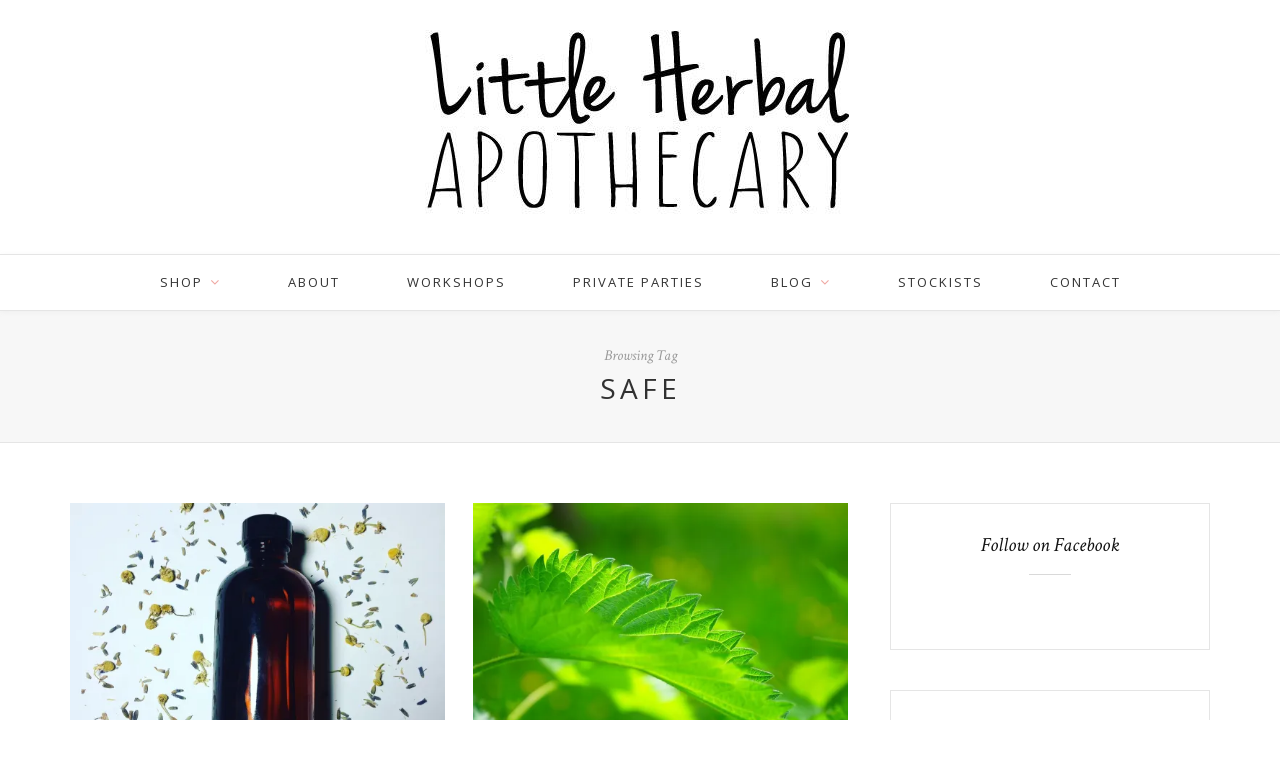

--- FILE ---
content_type: text/html; charset=UTF-8
request_url: https://blog.thelittleherbal.com/tag/safe/
body_size: 9430
content:
<!DOCTYPE html>
<html lang="en-US">
<head>

	<meta charset="UTF-8">
	<meta http-equiv="X-UA-Compatible" content="IE=edge">
	<meta name="viewport" content="width=device-width, initial-scale=1">

	<title>Safe Archives &bull; Little Herbal Apothecary - Lafayette, CO</title>

	<link rel="profile" href="http://gmpg.org/xfn/11"/>
	
		<link rel="shortcut icon" href="https://blog.thelittleherbal.com/wp-content/uploads/2020/04/Logo-no-background.png"/>
		
	<link rel="alternate" type="application/rss+xml" title="Little Herbal Apothecary &#8211; Lafayette, CO RSS Feed" href="https://blog.thelittleherbal.com/feed/"/>
	<link rel="alternate" type="application/atom+xml" title="Little Herbal Apothecary &#8211; Lafayette, CO Atom Feed" href="https://blog.thelittleherbal.com/feed/atom/"/>
	<link rel="pingback" href="https://blog.thelittleherbal.com/xmlrpc.php"/>

	<meta name='robots' content='index, follow, max-image-preview:large, max-snippet:-1, max-video-preview:-1'/>

	<!-- This site is optimized with the Yoast SEO plugin v18.6 - https://yoast.com/wordpress/plugins/seo/ -->
	<link rel="canonical" href="https://blog.thelittleherbal.com/tag/safe/"/>
	<meta property="og:locale" content="en_US"/>
	<meta property="og:type" content="article"/>
	<meta property="og:title" content="Safe Archives &bull; Little Herbal Apothecary - Lafayette, CO"/>
	<meta property="og:url" content="https://blog.thelittleherbal.com/tag/safe/"/>
	<meta property="og:site_name" content="Little Herbal Apothecary - Lafayette, CO"/>
	<meta name="twitter:card" content="summary_large_image"/>
	<script type="application/ld+json" class="yoast-schema-graph">{"@context":"https://schema.org","@graph":[{"@type":"WebSite","@id":"https://blog.thelittleherbal.com/#website","url":"https://blog.thelittleherbal.com/","name":"Little Herbal Apothecary - Lafayette, CO","description":"","potentialAction":[{"@type":"SearchAction","target":{"@type":"EntryPoint","urlTemplate":"https://blog.thelittleherbal.com/?s={search_term_string}"},"query-input":"required name=search_term_string"}],"inLanguage":"en-US"},{"@type":"CollectionPage","@id":"https://blog.thelittleherbal.com/tag/safe/#webpage","url":"https://blog.thelittleherbal.com/tag/safe/","name":"Safe Archives &bull; Little Herbal Apothecary - Lafayette, CO","isPartOf":{"@id":"https://blog.thelittleherbal.com/#website"},"breadcrumb":{"@id":"https://blog.thelittleherbal.com/tag/safe/#breadcrumb"},"inLanguage":"en-US","potentialAction":[{"@type":"ReadAction","target":["https://blog.thelittleherbal.com/tag/safe/"]}]},{"@type":"BreadcrumbList","@id":"https://blog.thelittleherbal.com/tag/safe/#breadcrumb","itemListElement":[{"@type":"ListItem","position":1,"name":"Home","item":"https://blog.thelittleherbal.com/"},{"@type":"ListItem","position":2,"name":"Safe"}]}]}</script>
	<!-- / Yoast SEO plugin. -->


<link rel='dns-prefetch' href='//secure.gravatar.com'/>
<link rel='dns-prefetch' href='//fonts.googleapis.com'/>
<link rel='dns-prefetch' href='//s.w.org'/>
<link rel='dns-prefetch' href='//v0.wordpress.com'/>
<link rel='dns-prefetch' href='//i0.wp.com'/>
<link rel="alternate" type="application/rss+xml" title="Little Herbal Apothecary - Lafayette, CO &raquo; Feed" href="https://blog.thelittleherbal.com/feed/"/>
<link rel="alternate" type="application/rss+xml" title="Little Herbal Apothecary - Lafayette, CO &raquo; Comments Feed" href="https://blog.thelittleherbal.com/comments/feed/"/>
<link rel="alternate" type="application/rss+xml" title="Little Herbal Apothecary - Lafayette, CO &raquo; Safe Tag Feed" href="https://blog.thelittleherbal.com/tag/safe/feed/"/>
		<!-- This site uses the Google Analytics by ExactMetrics plugin v7.24.4 - Using Analytics tracking - https://www.exactmetrics.com/ -->
		<!-- Note: ExactMetrics is not currently configured on this site. The site owner needs to authenticate with Google Analytics in the ExactMetrics settings panel. -->
					<!-- No tracking code set -->
				<!-- / Google Analytics by ExactMetrics -->
		<script type="text/javascript">window._wpemojiSettings={"baseUrl":"https:\/\/s.w.org\/images\/core\/emoji\/13.1.0\/72x72\/","ext":".png","svgUrl":"https:\/\/s.w.org\/images\/core\/emoji\/13.1.0\/svg\/","svgExt":".svg","source":{"concatemoji":"https:\/\/blog.thelittleherbal.com\/wp-includes\/js\/wp-emoji-release.min.js?ver=5.9.12"}};!function(e,a,t){var n,r,o,i=a.createElement("canvas"),p=i.getContext&&i.getContext("2d");function s(e,t){var a=String.fromCharCode;p.clearRect(0,0,i.width,i.height),p.fillText(a.apply(this,e),0,0);e=i.toDataURL();return p.clearRect(0,0,i.width,i.height),p.fillText(a.apply(this,t),0,0),e===i.toDataURL()}function c(e){var t=a.createElement("script");t.src=e,t.defer=t.type="text/javascript",a.getElementsByTagName("head")[0].appendChild(t)}for(o=Array("flag","emoji"),t.supports={everything:!0,everythingExceptFlag:!0},r=0;r<o.length;r++)t.supports[o[r]]=function(e){if(!p||!p.fillText)return!1;switch(p.textBaseline="top",p.font="600 32px Arial",e){case"flag":return s([127987,65039,8205,9895,65039],[127987,65039,8203,9895,65039])?!1:!s([55356,56826,55356,56819],[55356,56826,8203,55356,56819])&&!s([55356,57332,56128,56423,56128,56418,56128,56421,56128,56430,56128,56423,56128,56447],[55356,57332,8203,56128,56423,8203,56128,56418,8203,56128,56421,8203,56128,56430,8203,56128,56423,8203,56128,56447]);case"emoji":return!s([10084,65039,8205,55357,56613],[10084,65039,8203,55357,56613])}return!1}(o[r]),t.supports.everything=t.supports.everything&&t.supports[o[r]],"flag"!==o[r]&&(t.supports.everythingExceptFlag=t.supports.everythingExceptFlag&&t.supports[o[r]]);t.supports.everythingExceptFlag=t.supports.everythingExceptFlag&&!t.supports.flag,t.DOMReady=!1,t.readyCallback=function(){t.DOMReady=!0},t.supports.everything||(n=function(){t.readyCallback()},a.addEventListener?(a.addEventListener("DOMContentLoaded",n,!1),e.addEventListener("load",n,!1)):(e.attachEvent("onload",n),a.attachEvent("onreadystatechange",function(){"complete"===a.readyState&&t.readyCallback()})),(n=t.source||{}).concatemoji?c(n.concatemoji):n.wpemoji&&n.twemoji&&(c(n.twemoji),c(n.wpemoji)))}(window,document,window._wpemojiSettings);</script>
<style type="text/css">img.wp-smiley,img.emoji{display:inline!important;border:none!important;box-shadow:none!important;height:1em!important;width:1em!important;margin:0 .07em!important;vertical-align:-.1em!important;background:none!important;padding:0!important}</style>
	<link rel='stylesheet' id='wp-block-library-css' href='https://blog.thelittleherbal.com/wp-includes/css/dist/block-library/style.min.css?ver=5.9.12' type='text/css' media='all'/>
<style id='wp-block-library-inline-css' type='text/css'>.has-text-align-justify{text-align:justify}</style>
<link rel='stylesheet' id='mediaelement-css' href='https://blog.thelittleherbal.com/wp-includes/js/mediaelement/mediaelementplayer-legacy.min.css?ver=4.2.16' type='text/css' media='all'/>
<link rel='stylesheet' id='wp-mediaelement-css' href='https://blog.thelittleherbal.com/wp-includes/js/mediaelement/wp-mediaelement.min.css?ver=5.9.12' type='text/css' media='all'/>
<style id='global-styles-inline-css' type='text/css'>
body{--wp--preset--color--black: #000000;--wp--preset--color--cyan-bluish-gray: #abb8c3;--wp--preset--color--white: #ffffff;--wp--preset--color--pale-pink: #f78da7;--wp--preset--color--vivid-red: #cf2e2e;--wp--preset--color--luminous-vivid-orange: #ff6900;--wp--preset--color--luminous-vivid-amber: #fcb900;--wp--preset--color--light-green-cyan: #7bdcb5;--wp--preset--color--vivid-green-cyan: #00d084;--wp--preset--color--pale-cyan-blue: #8ed1fc;--wp--preset--color--vivid-cyan-blue: #0693e3;--wp--preset--color--vivid-purple: #9b51e0;--wp--preset--gradient--vivid-cyan-blue-to-vivid-purple: linear-gradient(135deg,rgba(6,147,227,1) 0%,rgb(155,81,224) 100%);--wp--preset--gradient--light-green-cyan-to-vivid-green-cyan: linear-gradient(135deg,rgb(122,220,180) 0%,rgb(0,208,130) 100%);--wp--preset--gradient--luminous-vivid-amber-to-luminous-vivid-orange: linear-gradient(135deg,rgba(252,185,0,1) 0%,rgba(255,105,0,1) 100%);--wp--preset--gradient--luminous-vivid-orange-to-vivid-red: linear-gradient(135deg,rgba(255,105,0,1) 0%,rgb(207,46,46) 100%);--wp--preset--gradient--very-light-gray-to-cyan-bluish-gray: linear-gradient(135deg,rgb(238,238,238) 0%,rgb(169,184,195) 100%);--wp--preset--gradient--cool-to-warm-spectrum: linear-gradient(135deg,rgb(74,234,220) 0%,rgb(151,120,209) 20%,rgb(207,42,186) 40%,rgb(238,44,130) 60%,rgb(251,105,98) 80%,rgb(254,248,76) 100%);--wp--preset--gradient--blush-light-purple: linear-gradient(135deg,rgb(255,206,236) 0%,rgb(152,150,240) 100%);--wp--preset--gradient--blush-bordeaux: linear-gradient(135deg,rgb(254,205,165) 0%,rgb(254,45,45) 50%,rgb(107,0,62) 100%);--wp--preset--gradient--luminous-dusk: linear-gradient(135deg,rgb(255,203,112) 0%,rgb(199,81,192) 50%,rgb(65,88,208) 100%);--wp--preset--gradient--pale-ocean: linear-gradient(135deg,rgb(255,245,203) 0%,rgb(182,227,212) 50%,rgb(51,167,181) 100%);--wp--preset--gradient--electric-grass: linear-gradient(135deg,rgb(202,248,128) 0%,rgb(113,206,126) 100%);--wp--preset--gradient--midnight: linear-gradient(135deg,rgb(2,3,129) 0%,rgb(40,116,252) 100%);--wp--preset--duotone--dark-grayscale: url('#wp-duotone-dark-grayscale');--wp--preset--duotone--grayscale: url('#wp-duotone-grayscale');--wp--preset--duotone--purple-yellow: url('#wp-duotone-purple-yellow');--wp--preset--duotone--blue-red: url('#wp-duotone-blue-red');--wp--preset--duotone--midnight: url('#wp-duotone-midnight');--wp--preset--duotone--magenta-yellow: url('#wp-duotone-magenta-yellow');--wp--preset--duotone--purple-green: url('#wp-duotone-purple-green');--wp--preset--duotone--blue-orange: url('#wp-duotone-blue-orange');--wp--preset--font-size--small: 13px;--wp--preset--font-size--medium: 20px;--wp--preset--font-size--large: 36px;--wp--preset--font-size--x-large: 42px;}.has-black-color{color: var(--wp--preset--color--black) !important;}.has-cyan-bluish-gray-color{color: var(--wp--preset--color--cyan-bluish-gray) !important;}.has-white-color{color: var(--wp--preset--color--white) !important;}.has-pale-pink-color{color: var(--wp--preset--color--pale-pink) !important;}.has-vivid-red-color{color: var(--wp--preset--color--vivid-red) !important;}.has-luminous-vivid-orange-color{color: var(--wp--preset--color--luminous-vivid-orange) !important;}.has-luminous-vivid-amber-color{color: var(--wp--preset--color--luminous-vivid-amber) !important;}.has-light-green-cyan-color{color: var(--wp--preset--color--light-green-cyan) !important;}.has-vivid-green-cyan-color{color: var(--wp--preset--color--vivid-green-cyan) !important;}.has-pale-cyan-blue-color{color: var(--wp--preset--color--pale-cyan-blue) !important;}.has-vivid-cyan-blue-color{color: var(--wp--preset--color--vivid-cyan-blue) !important;}.has-vivid-purple-color{color: var(--wp--preset--color--vivid-purple) !important;}.has-black-background-color{background-color: var(--wp--preset--color--black) !important;}.has-cyan-bluish-gray-background-color{background-color: var(--wp--preset--color--cyan-bluish-gray) !important;}.has-white-background-color{background-color: var(--wp--preset--color--white) !important;}.has-pale-pink-background-color{background-color: var(--wp--preset--color--pale-pink) !important;}.has-vivid-red-background-color{background-color: var(--wp--preset--color--vivid-red) !important;}.has-luminous-vivid-orange-background-color{background-color: var(--wp--preset--color--luminous-vivid-orange) !important;}.has-luminous-vivid-amber-background-color{background-color: var(--wp--preset--color--luminous-vivid-amber) !important;}.has-light-green-cyan-background-color{background-color: var(--wp--preset--color--light-green-cyan) !important;}.has-vivid-green-cyan-background-color{background-color: var(--wp--preset--color--vivid-green-cyan) !important;}.has-pale-cyan-blue-background-color{background-color: var(--wp--preset--color--pale-cyan-blue) !important;}.has-vivid-cyan-blue-background-color{background-color: var(--wp--preset--color--vivid-cyan-blue) !important;}.has-vivid-purple-background-color{background-color: var(--wp--preset--color--vivid-purple) !important;}.has-black-border-color{border-color: var(--wp--preset--color--black) !important;}.has-cyan-bluish-gray-border-color{border-color: var(--wp--preset--color--cyan-bluish-gray) !important;}.has-white-border-color{border-color: var(--wp--preset--color--white) !important;}.has-pale-pink-border-color{border-color: var(--wp--preset--color--pale-pink) !important;}.has-vivid-red-border-color{border-color: var(--wp--preset--color--vivid-red) !important;}.has-luminous-vivid-orange-border-color{border-color: var(--wp--preset--color--luminous-vivid-orange) !important;}.has-luminous-vivid-amber-border-color{border-color: var(--wp--preset--color--luminous-vivid-amber) !important;}.has-light-green-cyan-border-color{border-color: var(--wp--preset--color--light-green-cyan) !important;}.has-vivid-green-cyan-border-color{border-color: var(--wp--preset--color--vivid-green-cyan) !important;}.has-pale-cyan-blue-border-color{border-color: var(--wp--preset--color--pale-cyan-blue) !important;}.has-vivid-cyan-blue-border-color{border-color: var(--wp--preset--color--vivid-cyan-blue) !important;}.has-vivid-purple-border-color{border-color: var(--wp--preset--color--vivid-purple) !important;}.has-vivid-cyan-blue-to-vivid-purple-gradient-background{background: var(--wp--preset--gradient--vivid-cyan-blue-to-vivid-purple) !important;}.has-light-green-cyan-to-vivid-green-cyan-gradient-background{background: var(--wp--preset--gradient--light-green-cyan-to-vivid-green-cyan) !important;}.has-luminous-vivid-amber-to-luminous-vivid-orange-gradient-background{background: var(--wp--preset--gradient--luminous-vivid-amber-to-luminous-vivid-orange) !important;}.has-luminous-vivid-orange-to-vivid-red-gradient-background{background: var(--wp--preset--gradient--luminous-vivid-orange-to-vivid-red) !important;}.has-very-light-gray-to-cyan-bluish-gray-gradient-background{background: var(--wp--preset--gradient--very-light-gray-to-cyan-bluish-gray) !important;}.has-cool-to-warm-spectrum-gradient-background{background: var(--wp--preset--gradient--cool-to-warm-spectrum) !important;}.has-blush-light-purple-gradient-background{background: var(--wp--preset--gradient--blush-light-purple) !important;}.has-blush-bordeaux-gradient-background{background: var(--wp--preset--gradient--blush-bordeaux) !important;}.has-luminous-dusk-gradient-background{background: var(--wp--preset--gradient--luminous-dusk) !important;}.has-pale-ocean-gradient-background{background: var(--wp--preset--gradient--pale-ocean) !important;}.has-electric-grass-gradient-background{background: var(--wp--preset--gradient--electric-grass) !important;}.has-midnight-gradient-background{background: var(--wp--preset--gradient--midnight) !important;}.has-small-font-size{font-size: var(--wp--preset--font-size--small) !important;}.has-medium-font-size{font-size: var(--wp--preset--font-size--medium) !important;}.has-large-font-size{font-size: var(--wp--preset--font-size--large) !important;}.has-x-large-font-size{font-size: var(--wp--preset--font-size--x-large) !important;}
</style>
<link rel='stylesheet' id='contact-form-7-css' href='https://blog.thelittleherbal.com/wp-content/plugins/contact-form-7/includes/css/styles.css?ver=5.5.6' type='text/css' media='all'/>
<link rel='stylesheet' id='mc4wp-form-basic-css' href='https://blog.thelittleherbal.com/wp-content/plugins/mailchimp-for-wp/assets/css/form-basic.css?ver=4.9.11' type='text/css' media='all'/>
<link rel='stylesheet' id='sp_style-css' href='https://blog.thelittleherbal.com/wp-content/themes/oleander/style.css?ver=5.9.12' type='text/css' media='all'/>
<link rel='stylesheet' id='fontawesome-css-css' href='https://blog.thelittleherbal.com/wp-content/themes/oleander/css/font-awesome.min.css?ver=5.9.12' type='text/css' media='all'/>
<link rel='stylesheet' id='bxslider-css-css' href='https://blog.thelittleherbal.com/wp-content/themes/oleander/css/jquery.bxslider.css?ver=5.9.12' type='text/css' media='all'/>
<link rel='stylesheet' id='responsive-css' href='https://blog.thelittleherbal.com/wp-content/themes/oleander/css/responsive.css?ver=5.9.12' type='text/css' media='all'/>
<link rel='stylesheet' id='default_font-css' href='https://fonts.googleapis.com/css?family=Open+Sans%3A400%2C400italic%2C700%2C700italic&#038;subset=latin%2Clatin-ext&#038;ver=5.9.12' type='text/css' media='all'/>
<link rel='stylesheet' id='default_headings-css' href='https://fonts.googleapis.com/css?family=Playfair+Display%3A400%2C400italic%2C700%2C700italic&#038;subset=latin%2Clatin-ext&#038;ver=5.9.12' type='text/css' media='all'/>
<link rel='stylesheet' id='default_secondary-css' href='https://fonts.googleapis.com/css?family=Crimson+Text%3A400%2C400italic%2C700&#038;ver=5.9.12' type='text/css' media='all'/>
<!-- Inline jetpack_facebook_likebox -->
<style id='jetpack_facebook_likebox-inline-css' type='text/css'>.widget_facebook_likebox{overflow:hidden}</style>
<link rel='stylesheet' id='social-logos-css' href='https://blog.thelittleherbal.com/wp-content/plugins/jetpack/_inc/social-logos/social-logos.min.css?ver=10.8.2' type='text/css' media='all'/>
<link rel='stylesheet' id='jetpack_css-css' href='https://blog.thelittleherbal.com/wp-content/plugins/jetpack/css/jetpack.css?ver=10.8.2' type='text/css' media='all'/>
<script type='text/javascript' src='https://blog.thelittleherbal.com/wp-includes/js/jquery/jquery.min.js?ver=3.6.0' id='jquery-core-js'></script>
<script type='text/javascript' src='https://blog.thelittleherbal.com/wp-includes/js/jquery/jquery-migrate.min.js?ver=3.3.2' id='jquery-migrate-js'></script>
<link rel="https://api.w.org/" href="https://blog.thelittleherbal.com/wp-json/"/><link rel="alternate" type="application/json" href="https://blog.thelittleherbal.com/wp-json/wp/v2/tags/59"/><link rel="EditURI" type="application/rsd+xml" title="RSD" href="https://blog.thelittleherbal.com/xmlrpc.php?rsd"/>
<link rel="wlwmanifest" type="application/wlwmanifest+xml" href="https://blog.thelittleherbal.com/wp-includes/wlwmanifest.xml"/> 
<meta name="generator" content="WordPress 5.9.12"/>
<style type='text/css'>img#wpstats{display:none}</style>
	    <style type="text/css">#header{padding-top:30px;padding-bottom:30px}a,.woocommerce .star-rating{color:#79b5b4}</style>
    	
</head>

<body class="archive tag tag-safe tag-59">
	
		
	<header id="header">
	
		<div class="container">
		
			<div id="logo">
				
									
											<h2><a href="https://blog.thelittleherbal.com"><img src="https://blog.thelittleherbal.com/wp-content/uploads/2020/04/TextOnly_1_540x.jpg" alt="Little Herbal Apothecary &#8211; Lafayette, CO"/></a></h2>
										
								
			</div>
		
		</div>
	
	</header>
	
	<nav id="navigation">
	
		<div class="container">
			
			<div id="nav-wrapper">
			
				<ul id="menu-rosemary-theme-header" class="menu"><li id="menu-item-3187" class="menu-item menu-item-type-custom menu-item-object-custom menu-item-has-children menu-item-3187"><a href="http://thelittleherbalapothecary.com">Shop</a>
<ul class="sub-menu">
	<li id="menu-item-3629" class="menu-item menu-item-type-custom menu-item-object-custom menu-item-3629"><a href="https://thelittleherbalapothecary.com/collections/immune-support">Immune Support</a></li>
	<li id="menu-item-3279" class="menu-item menu-item-type-custom menu-item-object-custom menu-item-3279"><a href="https://thelittleherbalapothecary.com/collections/organic-wildcrafted-essential-oils">Aromatherapy</a></li>
	<li id="menu-item-3282" class="menu-item menu-item-type-custom menu-item-object-custom menu-item-3282"><a href="https://thelittleherbalapothecary.com/collections/bath">Bath &#038; Body Care</a></li>
	<li id="menu-item-3281" class="menu-item menu-item-type-custom menu-item-object-custom menu-item-3281"><a href="https://thelittleherbalapothecary.com/collections/face">Facial Care</a></li>
	<li id="menu-item-3586" class="menu-item menu-item-type-custom menu-item-object-custom menu-item-3586"><a href="https://thelittleherbalapothecary.com/collections/medicine-chest">Medicine Chest</a></li>
	<li id="menu-item-3278" class="menu-item menu-item-type-custom menu-item-object-custom menu-item-3278"><a href="https://thelittleherbalapothecary.com/collections/tea-blends">Herbal Tea Blends</a></li>
	<li id="menu-item-3587" class="menu-item menu-item-type-custom menu-item-object-custom menu-item-3587"><a href="https://thelittleherbalapothecary.com/collections/smudges-resins">Smudges &#038; Resins</a></li>
	<li id="menu-item-3280" class="menu-item menu-item-type-custom menu-item-object-custom menu-item-3280"><a href="https://thelittleherbalapothecary.com/collections/perfume">Perfume Oils</a></li>
	<li id="menu-item-3585" class="menu-item menu-item-type-custom menu-item-object-custom menu-item-3585"><a href="https://thelittleherbalapothecary.com/collections/pregnancy">Pregnancy &#038; Babycare</a></li>
	<li id="menu-item-3584" class="menu-item menu-item-type-custom menu-item-object-custom menu-item-3584"><a href="https://thelittleherbalapothecary.com/collections/lip-balm">Lip Care</a></li>
	<li id="menu-item-3630" class="menu-item menu-item-type-custom menu-item-object-custom menu-item-3630"><a href="https://thelittleherbalapothecary.com/collections/candles">Candles</a></li>
	<li id="menu-item-3631" class="menu-item menu-item-type-custom menu-item-object-custom menu-item-3631"><a href="https://thelittleherbalapothecary.com/collections/bulk-herbs">Bulk Herbs</a></li>
	<li id="menu-item-3632" class="menu-item menu-item-type-custom menu-item-object-custom menu-item-3632"><a href="https://thelittleherbalapothecary.com/collections/tinctures">Tinctures</a></li>
	<li id="menu-item-3633" class="menu-item menu-item-type-custom menu-item-object-custom menu-item-3633"><a href="https://thelittleherbalapothecary.com/collections/bulk-ingredients">Bulk Ingredients</a></li>
	<li id="menu-item-3634" class="menu-item menu-item-type-custom menu-item-object-custom menu-item-3634"><a href="https://thelittleherbalapothecary.com/collections/books">Books</a></li>
	<li id="menu-item-3635" class="menu-item menu-item-type-custom menu-item-object-custom menu-item-3635"><a href="https://thelittleherbalapothecary.com/collections/tarot-oracle-cards">Tarot &#038; Oracle Cards</a></li>
</ul>
</li>
<li id="menu-item-3590" class="menu-item menu-item-type-custom menu-item-object-custom menu-item-3590"><a href="http://thelittleherbalapothecary.com/pages/about-us">About</a></li>
<li id="menu-item-3357" class="menu-item menu-item-type-custom menu-item-object-custom menu-item-3357"><a href="http://thelittleherbalapothecary.com/collections/workshops-events">Workshops</a></li>
<li id="menu-item-3465" class="menu-item menu-item-type-custom menu-item-object-custom menu-item-3465"><a href="http://thelittleherbalapothecary.com/pages/private-parties">Private Parties</a></li>
<li id="menu-item-2815" class="menu-item menu-item-type-post_type menu-item-object-page menu-item-has-children menu-item-2815"><a href="https://blog.thelittleherbal.com/blog/">Blog</a>
<ul class="sub-menu">
	<li id="menu-item-2816" class="menu-item menu-item-type-taxonomy menu-item-object-category menu-item-2816"><a href="https://blog.thelittleherbal.com/category/herbal-remedies/">Herbal Remedies</a></li>
	<li id="menu-item-2818" class="menu-item menu-item-type-taxonomy menu-item-object-category menu-item-2818"><a href="https://blog.thelittleherbal.com/category/aromatherapy/">Aromatherapy</a></li>
	<li id="menu-item-2819" class="menu-item menu-item-type-taxonomy menu-item-object-category menu-item-2819"><a href="https://blog.thelittleherbal.com/category/skin-care/">Skin Care</a></li>
	<li id="menu-item-2817" class="menu-item menu-item-type-taxonomy menu-item-object-category menu-item-2817"><a href="https://blog.thelittleherbal.com/category/kids-health/">Kid&#8217;s Health</a></li>
	<li id="menu-item-2820" class="menu-item menu-item-type-taxonomy menu-item-object-category menu-item-2820"><a href="https://blog.thelittleherbal.com/category/diaper-care/">Diaper Care</a></li>
	<li id="menu-item-2821" class="menu-item menu-item-type-taxonomy menu-item-object-category menu-item-2821"><a href="https://blog.thelittleherbal.com/category/pregnancy/">Pregnancy &#038; Birth</a></li>
	<li id="menu-item-2823" class="menu-item menu-item-type-taxonomy menu-item-object-category menu-item-2823"><a href="https://blog.thelittleherbal.com/category/household/">Household</a></li>
	<li id="menu-item-2822" class="menu-item menu-item-type-taxonomy menu-item-object-category menu-item-2822"><a href="https://blog.thelittleherbal.com/category/yum/">Yum!</a></li>
</ul>
</li>
<li id="menu-item-3412" class="menu-item menu-item-type-custom menu-item-object-custom menu-item-3412"><a href="http://thelittleherbalapothecary.com/pages/stockists">Stockists</a></li>
<li id="menu-item-3383" class="menu-item menu-item-type-custom menu-item-object-custom menu-item-3383"><a href="http://thelittleherbalapothecary.com/community/contact">Contact</a></li>
</ul>				
			</div>
			
			<div class="menu-mobile"></div>
			
			<div id="mobile-social">
				
				<a href="http://facebook.com/https://www.facebook.com/thelittleherbal/" target="_blank"><i class="fa fa-facebook"></i></a>				<a href="http://twitter.com/https://twitter.com/thelittleherbal" target="_blank"><i class="fa fa-twitter"></i></a>				<a href="http://instagram.com/https://www.instagram.com/littleherbal/" target="_blank"><i class="fa fa-instagram"></i></a>																																												
			</div>
		
		</div>
	
	</nav>	
	<div class="archive-box">
		
		<div class="container">
			
			<span>Browsing Tag</span>
			<h1>Safe</h1>
			
		</div>
		
	</div>
	
	<div class="container">
		
		<div id="content">
		
			<div id="main">
			
				<ul class="sp-grid">				
									
										
						<li>
<article id="post-3238" class="grid-item post-3238 post type-post status-publish format-standard has-post-thumbnail hentry category-aromatherapy category-herbal-remedies category-kids-health tag-aromatherapy tag-chamomile tag-homemade tag-kids tag-lavender tag-recipes tag-safe tag-sleep-remedies">
	
		<div class="post-img">
		<a href="https://blog.thelittleherbal.com/2016/01/11/sleep-tight-massage-oil/"><img width="520" height="400" src="https://i0.wp.com/blog.thelittleherbal.com/wp-content/uploads/2016/01/IMG_7719.jpg?resize=520%2C400&amp;ssl=1" class="attachment-misc-thumb size-misc-thumb wp-post-image" alt="" srcset="https://i0.wp.com/blog.thelittleherbal.com/wp-content/uploads/2016/01/IMG_7719.jpg?resize=520%2C400&amp;ssl=1 520w, https://i0.wp.com/blog.thelittleherbal.com/wp-content/uploads/2016/01/IMG_7719.jpg?zoom=2&amp;resize=520%2C400&amp;ssl=1 1040w" sizes="(max-width: 520px) 100vw, 520px"/></a>
	</div>
		
	<div class="post-header">
		
				
		<h2><a href="https://blog.thelittleherbal.com/2016/01/11/sleep-tight-massage-oil/">Sleep Tight Massage Oil</a></h2>
		
	</div>
	
	<div class="post-entry">
						
		<p>Sleep is a constantly changing field in my house.  There are nights when everything goes smoothly and it is amazing and then there are&hellip;</p>
		<p><a href="https://blog.thelittleherbal.com/2016/01/11/sleep-tight-massage-oil/" class="more-link list grid"><span class="more-button">Continue Reading &rarr;</span></a></p>
						
	</div>
	
	
	
</article>
</li>					
						
						
									
										
						<li>
<article id="post-2991" class="grid-item post-2991 post type-post status-publish format-standard has-post-thumbnail hentry category-pregnancy tag-herbs tag-pregnancy-2 tag-raspberry-leaf tag-safe">
	
		<div class="post-img">
		<a href="https://blog.thelittleherbal.com/2015/08/10/herbs-for-pregnancy/"><img width="520" height="400" src="https://i0.wp.com/blog.thelittleherbal.com/wp-content/uploads/2015/08/stinging-nettle-474351_1280.jpg?resize=520%2C400&amp;ssl=1" class="attachment-misc-thumb size-misc-thumb wp-post-image" alt="" loading="lazy" srcset="https://i0.wp.com/blog.thelittleherbal.com/wp-content/uploads/2015/08/stinging-nettle-474351_1280.jpg?resize=520%2C400&amp;ssl=1 520w, https://i0.wp.com/blog.thelittleherbal.com/wp-content/uploads/2015/08/stinging-nettle-474351_1280.jpg?zoom=2&amp;resize=520%2C400&amp;ssl=1 1040w" sizes="(max-width: 520px) 100vw, 520px"/></a>
	</div>
		
	<div class="post-header">
		
				
		<h2><a href="https://blog.thelittleherbal.com/2015/08/10/herbs-for-pregnancy/">Herbs for Pregnancy</a></h2>
		
	</div>
	
	<div class="post-entry">
						
		<p>by Ellie Martin, certified clinical herbalist Oh, those fun aspects of pregnancy that nobody has ever mentioned before- the nausea, heartburn, swelling of random&hellip;</p>
		<p><a href="https://blog.thelittleherbal.com/2015/08/10/herbs-for-pregnancy/" class="more-link list grid"><span class="more-button">Continue Reading &rarr;</span></a></p>
						
	</div>
	
	
	
</article>
</li>					
						
						
									
										
						<li>
<article id="post-1569" class="grid-item post-1569 post type-post status-publish format-standard has-post-thumbnail hentry category-herbal-remedies category-kids-health category-skin-care tag-children tag-diy tag-homemade tag-natural-body-care tag-natural-sunscreen tag-non-toxic tag-recipes tag-red-raspberry-seed-oil tag-safe tag-shea-butter tag-zinc-oxide">
	
		<div class="post-img">
		<a href="https://blog.thelittleherbal.com/2014/05/25/homemade-all-natural-sunscreen/"><img width="550" height="460" src="https://i0.wp.com/blog.thelittleherbal.com/wp-content/uploads/2014/05/IMG_0783.jpg?resize=550%2C460&amp;ssl=1" class="attachment-misc-thumb size-misc-thumb wp-post-image" alt="" loading="lazy"/></a>
	</div>
		
	<div class="post-header">
		
				
		<h2><a href="https://blog.thelittleherbal.com/2014/05/25/homemade-all-natural-sunscreen/">Homemade All-Natural Sunscreen</a></h2>
		
	</div>
	
	<div class="post-entry">
						
		<p>My kids love to be outside all day long in the summertime, so sunscreen is a daily ritual in our house.  I prefer for&hellip;</p>
		<p><a href="https://blog.thelittleherbal.com/2014/05/25/homemade-all-natural-sunscreen/" class="more-link list grid"><span class="more-button">Continue Reading &rarr;</span></a></p>
						
	</div>
	
	
	
</article>
</li>					
						
						
								
				</ul>				
						
	<div class="pagination ">

		<div class="older"></div>
		<div class="newer"></div>
		
	</div>
					
					
							
			</div>

<aside id="sidebar">
	
	<div id="solopine_facebook_widget-2" class="widget solopine_facebook_widget"><h4 class="widget-title">Follow on Facebook</h4><span class="widget-divider"></span>			<div id="fb-root"></div>
			<script>(function(d,s,id){var js,fjs=d.getElementsByTagName(s)[0];if(d.getElementById(id))return;js=d.createElement(s);js.id=id;js.src="//connect.facebook.net/en_US/sdk.js#xfbml=1&version=v2.3";fjs.parentNode.insertBefore(js,fjs);}(document,'script','facebook-jssdk'));</script>
			<div class="fb-page" data-href="https://www.facebook.com/thelittleherbal/" data-hide-cover="false" data-show-facepile="true" data-show-posts="false"></div>
			
		</div><div id="top-posts-3" class="widget widget_top-posts"><h4 class="widget-title">Popular Posts</h4><span class="widget-divider"></span><ul class='widgets-list-layout no-grav'>
<li><a href="https://blog.thelittleherbal.com/2014/04/01/simple-recipe-for-homemade-zinc-diaper-cream/" title="Simple Recipe for Homemade Zinc Diaper Cream" class="bump-view" data-bump-view="tp">
								<img width="40" height="40" src="https://i0.wp.com/blog.thelittleherbal.com/wp-content/uploads/2014/03/IMG_3285.jpg?fit=1200%2C1200&#038;ssl=1&#038;resize=40%2C40" alt="Simple Recipe for Homemade Zinc Diaper Cream" data-pin-nopin="true" class="widgets-list-layout-blavatar"/>
							</a>
							<div class="widgets-list-layout-links">
								<a href="https://blog.thelittleherbal.com/2014/04/01/simple-recipe-for-homemade-zinc-diaper-cream/" title="Simple Recipe for Homemade Zinc Diaper Cream" class="bump-view" data-bump-view="tp">Simple Recipe for Homemade Zinc Diaper Cream</a>
							</div>
							</li><li><a href="https://blog.thelittleherbal.com/2013/03/27/39/" title="Belly Butter" class="bump-view" data-bump-view="tp">
								<img width="40" height="40" src="https://i0.wp.com/blog.thelittleherbal.com/wp-content/uploads/2013/03/pregnant-534471_1280.jpg?fit=1200%2C800&#038;ssl=1&#038;resize=40%2C40" alt="Belly Butter" data-pin-nopin="true" class="widgets-list-layout-blavatar"/>
							</a>
							<div class="widgets-list-layout-links">
								<a href="https://blog.thelittleherbal.com/2013/03/27/39/" title="Belly Butter" class="bump-view" data-bump-view="tp">Belly Butter</a>
							</div>
							</li><li><a href="https://blog.thelittleherbal.com/2015/03/29/whipped-body-butter-tutorial/" title="Whipped Body Butter Tutorial" class="bump-view" data-bump-view="tp">
								<img width="40" height="40" src="https://i0.wp.com/blog.thelittleherbal.com/wp-content/uploads/2013/03/IMG_1221-e1427256464344.jpg?fit=1200%2C966&#038;ssl=1&#038;resize=40%2C40" alt="Whipped Body Butter Tutorial" data-pin-nopin="true" class="widgets-list-layout-blavatar"/>
							</a>
							<div class="widgets-list-layout-links">
								<a href="https://blog.thelittleherbal.com/2015/03/29/whipped-body-butter-tutorial/" title="Whipped Body Butter Tutorial" class="bump-view" data-bump-view="tp">Whipped Body Butter Tutorial</a>
							</div>
							</li><li><a href="https://blog.thelittleherbal.com/2017/10/21/how-to-make-elderberry-syrup/" title="How to Make Elderberry Syrup" class="bump-view" data-bump-view="tp">
								<img width="40" height="40" src="https://i0.wp.com/blog.thelittleherbal.com/wp-content/uploads/2017/10/Dried-Elderberries.jpg?fit=1000%2C667&#038;ssl=1&#038;resize=40%2C40" alt="How to Make Elderberry Syrup" data-pin-nopin="true" class="widgets-list-layout-blavatar"/>
							</a>
							<div class="widgets-list-layout-links">
								<a href="https://blog.thelittleherbal.com/2017/10/21/how-to-make-elderberry-syrup/" title="How to Make Elderberry Syrup" class="bump-view" data-bump-view="tp">How to Make Elderberry Syrup</a>
							</div>
							</li><li><a href="https://blog.thelittleherbal.com/2020/03/11/tips-recipes-for-staying-healthy/" title="Tips &amp; Recipes for Staying Healthy" class="bump-view" data-bump-view="tp">
								<img width="40" height="40" src="https://i0.wp.com/blog.thelittleherbal.com/wp-content/uploads/2020/03/Reishi-Brew-e1583879610393.jpg?fit=800%2C800&#038;ssl=1&#038;resize=40%2C40" alt="Tips &amp; Recipes for Staying Healthy" data-pin-nopin="true" class="widgets-list-layout-blavatar"/>
							</a>
							<div class="widgets-list-layout-links">
								<a href="https://blog.thelittleherbal.com/2020/03/11/tips-recipes-for-staying-healthy/" title="Tips &amp; Recipes for Staying Healthy" class="bump-view" data-bump-view="tp">Tips &amp; Recipes for Staying Healthy</a>
							</div>
							</li><li><a href="https://blog.thelittleherbal.com/2020/07/01/linden-medicine/" title="Linden Medicine" class="bump-view" data-bump-view="tp">
								<img width="40" height="40" src="https://i0.wp.com/blog.thelittleherbal.com/wp-content/uploads/2020/07/Linden.jpg?fit=1200%2C733&#038;ssl=1&#038;resize=40%2C40" alt="Linden Medicine" data-pin-nopin="true" class="widgets-list-layout-blavatar"/>
							</a>
							<div class="widgets-list-layout-links">
								<a href="https://blog.thelittleherbal.com/2020/07/01/linden-medicine/" title="Linden Medicine" class="bump-view" data-bump-view="tp">Linden Medicine</a>
							</div>
							</li><li><a href="https://blog.thelittleherbal.com/2023/01/18/reishi-mushroom-for-stress-sleep-and-more/" title="Reishi Mushroom for Stress, Sleep, and More" class="bump-view" data-bump-view="tp">
								<img width="40" height="40" src="https://i0.wp.com/blog.thelittleherbal.com/wp-content/uploads/2023/01/reishi.jpeg?fit=540%2C540&#038;ssl=1&#038;resize=40%2C40" alt="Reishi Mushroom for Stress, Sleep, and More" data-pin-nopin="true" class="widgets-list-layout-blavatar"/>
							</a>
							<div class="widgets-list-layout-links">
								<a href="https://blog.thelittleherbal.com/2023/01/18/reishi-mushroom-for-stress-sleep-and-more/" title="Reishi Mushroom for Stress, Sleep, and More" class="bump-view" data-bump-view="tp">Reishi Mushroom for Stress, Sleep, and More</a>
							</div>
							</li><li><a href="https://blog.thelittleherbal.com/2020/08/05/st-johns-wort-medicine/" title="St John&#039;s Wort Medicine" class="bump-view" data-bump-view="tp">
								<img width="40" height="40" src="https://i0.wp.com/blog.thelittleherbal.com/wp-content/uploads/2020/08/1107A28C-674B-41F9-AE71-AC74A8D34BBE.jpg?fit=640%2C640&#038;ssl=1&#038;resize=40%2C40" alt="St John&#039;s Wort Medicine" data-pin-nopin="true" class="widgets-list-layout-blavatar"/>
							</a>
							<div class="widgets-list-layout-links">
								<a href="https://blog.thelittleherbal.com/2020/08/05/st-johns-wort-medicine/" title="St John&#039;s Wort Medicine" class="bump-view" data-bump-view="tp">St John&#039;s Wort Medicine</a>
							</div>
							</li><li><a href="https://blog.thelittleherbal.com/2015/01/16/homemade-herbal-toothpaste/" title="Homemade Herbal Toothpaste" class="bump-view" data-bump-view="tp">
								<img width="40" height="40" src="https://i0.wp.com/blog.thelittleherbal.com/wp-content/uploads/2015/01/toothbrush-41749_1280.png?fit=1200%2C696&#038;ssl=1&#038;resize=40%2C40" alt="Homemade Herbal Toothpaste" data-pin-nopin="true" class="widgets-list-layout-blavatar"/>
							</a>
							<div class="widgets-list-layout-links">
								<a href="https://blog.thelittleherbal.com/2015/01/16/homemade-herbal-toothpaste/" title="Homemade Herbal Toothpaste" class="bump-view" data-bump-view="tp">Homemade Herbal Toothpaste</a>
							</div>
							</li><li><a href="https://blog.thelittleherbal.com/2015/08/10/herbs-for-pregnancy/" title="Herbs for Pregnancy" class="bump-view" data-bump-view="tp">
								<img width="40" height="40" src="https://i0.wp.com/blog.thelittleherbal.com/wp-content/uploads/2015/08/stinging-nettle-474351_1280.jpg?fit=1200%2C800&#038;ssl=1&#038;resize=40%2C40" alt="Herbs for Pregnancy" data-pin-nopin="true" class="widgets-list-layout-blavatar"/>
							</a>
							<div class="widgets-list-layout-links">
								<a href="https://blog.thelittleherbal.com/2015/08/10/herbs-for-pregnancy/" title="Herbs for Pregnancy" class="bump-view" data-bump-view="tp">Herbs for Pregnancy</a>
							</div>
							</li></ul>
</div><div id="solopine_ad_widget-2" class="widget solopine_ad_widget"><h4 class="widget-title">Featured product</h4><span class="widget-divider"></span>			
			<div class="center-widget">
				<a href="http://thelittleherbalapothecary.com/collections/pregnancy/products/mamas-belly-butter"> <img src="https://blog.thelittleherbal.com/wp-content/uploads/2016/02/Belly-ButterCleanedCropped.png"/></a>			</div>
			
		</div><div id="solopine_ad_widget-3" class="widget solopine_ad_widget"><h4 class="widget-title">Featured in</h4><span class="widget-divider"></span>			
			<div class="center-widget">
				<img src="https://blog.thelittleherbal.com/wp-content/uploads/2015/05/Mother-Earth-Cover.jpg"/>			</div>
			
		</div><div id="top-posts-2" class="widget widget_top-posts"><h4 class="widget-title">Top Posts &amp; Pages</h4><span class="widget-divider"></span><ul class='widgets-list-layout no-grav'>
<li><a href="https://blog.thelittleherbal.com/2014/04/01/simple-recipe-for-homemade-zinc-diaper-cream/" title="Simple Recipe for Homemade Zinc Diaper Cream" class="bump-view" data-bump-view="tp">
								<img width="40" height="40" src="https://i0.wp.com/blog.thelittleherbal.com/wp-content/uploads/2014/03/IMG_3285.jpg?fit=1200%2C1200&#038;ssl=1&#038;resize=40%2C40" alt="Simple Recipe for Homemade Zinc Diaper Cream" data-pin-nopin="true" class="widgets-list-layout-blavatar"/>
							</a>
							<div class="widgets-list-layout-links">
								<a href="https://blog.thelittleherbal.com/2014/04/01/simple-recipe-for-homemade-zinc-diaper-cream/" title="Simple Recipe for Homemade Zinc Diaper Cream" class="bump-view" data-bump-view="tp">Simple Recipe for Homemade Zinc Diaper Cream</a>
							</div>
							</li><li><a href="https://blog.thelittleherbal.com/2013/03/27/39/" title="Belly Butter" class="bump-view" data-bump-view="tp">
								<img width="40" height="40" src="https://i0.wp.com/blog.thelittleherbal.com/wp-content/uploads/2013/03/pregnant-534471_1280.jpg?fit=1200%2C800&#038;ssl=1&#038;resize=40%2C40" alt="Belly Butter" data-pin-nopin="true" class="widgets-list-layout-blavatar"/>
							</a>
							<div class="widgets-list-layout-links">
								<a href="https://blog.thelittleherbal.com/2013/03/27/39/" title="Belly Butter" class="bump-view" data-bump-view="tp">Belly Butter</a>
							</div>
							</li><li><a href="https://blog.thelittleherbal.com/2015/03/29/whipped-body-butter-tutorial/" title="Whipped Body Butter Tutorial" class="bump-view" data-bump-view="tp">
								<img width="40" height="40" src="https://i0.wp.com/blog.thelittleherbal.com/wp-content/uploads/2013/03/IMG_1221-e1427256464344.jpg?fit=1200%2C966&#038;ssl=1&#038;resize=40%2C40" alt="Whipped Body Butter Tutorial" data-pin-nopin="true" class="widgets-list-layout-blavatar"/>
							</a>
							<div class="widgets-list-layout-links">
								<a href="https://blog.thelittleherbal.com/2015/03/29/whipped-body-butter-tutorial/" title="Whipped Body Butter Tutorial" class="bump-view" data-bump-view="tp">Whipped Body Butter Tutorial</a>
							</div>
							</li><li><a href="https://blog.thelittleherbal.com/blog/" title="Blog" class="bump-view" data-bump-view="tp">
								<img width="40" height="40" src="https://secure.gravatar.com/avatar/22a78eb3d3fa101610ae1675036241e4?s=40&#038;d=mm&#038;r=g" alt="Blog" data-pin-nopin="true" class="widgets-list-layout-blavatar"/>
							</a>
							<div class="widgets-list-layout-links">
								<a href="https://blog.thelittleherbal.com/blog/" title="Blog" class="bump-view" data-bump-view="tp">Blog</a>
							</div>
							</li><li><a href="https://blog.thelittleherbal.com/2017/10/21/how-to-make-elderberry-syrup/" title="How to Make Elderberry Syrup" class="bump-view" data-bump-view="tp">
								<img width="40" height="40" src="https://i0.wp.com/blog.thelittleherbal.com/wp-content/uploads/2017/10/Dried-Elderberries.jpg?fit=1000%2C667&#038;ssl=1&#038;resize=40%2C40" alt="How to Make Elderberry Syrup" data-pin-nopin="true" class="widgets-list-layout-blavatar"/>
							</a>
							<div class="widgets-list-layout-links">
								<a href="https://blog.thelittleherbal.com/2017/10/21/how-to-make-elderberry-syrup/" title="How to Make Elderberry Syrup" class="bump-view" data-bump-view="tp">How to Make Elderberry Syrup</a>
							</div>
							</li><li><a href="https://blog.thelittleherbal.com/2020/03/11/tips-recipes-for-staying-healthy/" title="Tips &amp; Recipes for Staying Healthy" class="bump-view" data-bump-view="tp">
								<img width="40" height="40" src="https://i0.wp.com/blog.thelittleherbal.com/wp-content/uploads/2020/03/Reishi-Brew-e1583879610393.jpg?fit=800%2C800&#038;ssl=1&#038;resize=40%2C40" alt="Tips &amp; Recipes for Staying Healthy" data-pin-nopin="true" class="widgets-list-layout-blavatar"/>
							</a>
							<div class="widgets-list-layout-links">
								<a href="https://blog.thelittleherbal.com/2020/03/11/tips-recipes-for-staying-healthy/" title="Tips &amp; Recipes for Staying Healthy" class="bump-view" data-bump-view="tp">Tips &amp; Recipes for Staying Healthy</a>
							</div>
							</li><li><a href="https://blog.thelittleherbal.com/2020/07/01/linden-medicine/" title="Linden Medicine" class="bump-view" data-bump-view="tp">
								<img width="40" height="40" src="https://i0.wp.com/blog.thelittleherbal.com/wp-content/uploads/2020/07/Linden.jpg?fit=1200%2C733&#038;ssl=1&#038;resize=40%2C40" alt="Linden Medicine" data-pin-nopin="true" class="widgets-list-layout-blavatar"/>
							</a>
							<div class="widgets-list-layout-links">
								<a href="https://blog.thelittleherbal.com/2020/07/01/linden-medicine/" title="Linden Medicine" class="bump-view" data-bump-view="tp">Linden Medicine</a>
							</div>
							</li><li><a href="https://blog.thelittleherbal.com/2023/01/18/reishi-mushroom-for-stress-sleep-and-more/" title="Reishi Mushroom for Stress, Sleep, and More" class="bump-view" data-bump-view="tp">
								<img width="40" height="40" src="https://i0.wp.com/blog.thelittleherbal.com/wp-content/uploads/2023/01/reishi.jpeg?fit=540%2C540&#038;ssl=1&#038;resize=40%2C40" alt="Reishi Mushroom for Stress, Sleep, and More" data-pin-nopin="true" class="widgets-list-layout-blavatar"/>
							</a>
							<div class="widgets-list-layout-links">
								<a href="https://blog.thelittleherbal.com/2023/01/18/reishi-mushroom-for-stress-sleep-and-more/" title="Reishi Mushroom for Stress, Sleep, and More" class="bump-view" data-bump-view="tp">Reishi Mushroom for Stress, Sleep, and More</a>
							</div>
							</li><li><a href="https://blog.thelittleherbal.com/2020/08/05/st-johns-wort-medicine/" title="St John&#039;s Wort Medicine" class="bump-view" data-bump-view="tp">
								<img width="40" height="40" src="https://i0.wp.com/blog.thelittleherbal.com/wp-content/uploads/2020/08/1107A28C-674B-41F9-AE71-AC74A8D34BBE.jpg?fit=640%2C640&#038;ssl=1&#038;resize=40%2C40" alt="St John&#039;s Wort Medicine" data-pin-nopin="true" class="widgets-list-layout-blavatar"/>
							</a>
							<div class="widgets-list-layout-links">
								<a href="https://blog.thelittleherbal.com/2020/08/05/st-johns-wort-medicine/" title="St John&#039;s Wort Medicine" class="bump-view" data-bump-view="tp">St John&#039;s Wort Medicine</a>
							</div>
							</li></ul>
</div><div id="facebook-likebox-2" class="widget widget_facebook_likebox"><h4 class="widget-title"><a href="https://www.facebook.com/thelittleherbal">Connect with me on Facebook</a></h4><span class="widget-divider"></span>		<div id="fb-root"></div>
		<div class="fb-page" data-href="https://www.facebook.com/thelittleherbal" data-width="200" data-height="432" data-hide-cover="false" data-show-facepile="true" data-tabs="false" data-hide-cta="false" data-small-header="false">
		<div class="fb-xfbml-parse-ignore"><blockquote cite="https://www.facebook.com/thelittleherbal"><a href="https://www.facebook.com/thelittleherbal">Connect with me on Facebook</a></blockquote></div>
		</div>
		</div><div id="zilla_social_widget-2" class="widget widget_zilla_social_widget"><div class="zilla-social size-32px"><a href="http://www.facebook.com/Thelittleherbal" class="Facebook" target="_blank"><img src="https://blog.thelittleherbal.com/wp-content/plugins/zilla-social/images/32px/Facebook.png" alt="Facebook"/></a> <a href="https://instagram.com/thelittleherbal" class="Instagram" target="_blank"><img src="https://blog.thelittleherbal.com/wp-content/plugins/zilla-social/images/32px/Instagram.png" alt="Instagram"/></a> <a href="http://twitter.com/theLittleHerbal" class="Twitter" target="_blank"><img src="https://blog.thelittleherbal.com/wp-content/plugins/zilla-social/images/32px/Twitter.png" alt="Twitter"/></a> </div></div>	
</aside>	
		<!-- END CONTENT -->
		</div>
		
	<!-- END CONTAINER -->
	</div>
	
	<footer id="footer">
		
		<div class="container">
			
						<div class="footer-widgets">
			
				<div class="footer-widget">
					<div id="widget_contact_info-2" class="widget widget_contact_info"><h4 class="widget-title">Contact Info</h4><span class="widget-divider"></span><div itemscope itemtype="http://schema.org/LocalBusiness"><div class="confit-address" itemscope itemtype="http://schema.org/PostalAddress" itemprop="address"><a href="https://maps.google.com/maps?z=16&#038;q=100%2Be.%2Bcleveland%2Bst.%2Blafayette%2C%2Bco%2B80026" target="_blank" rel="noopener noreferrer">100 E. Cleveland St.<br/>Lafayette, CO 80026</a></div><div class="confit-phone"><span itemprop="telephone">(303) 666-6951</span></div><div class="confit-email"><a href="mailto:faith@thelittleherbal.com">faith@thelittleherbal.com</a></div><div class="confit-hours" itemprop="openingHours">T-S 10 a.m.-6 p.m.<br/>Sun 11 a.m.-4 p.m.</div></div></div>				</div>
				
				<div class="footer-widget">
									</div>
				
				<div class="footer-widget">
									</div>
			
			</div>
						
						<div class="footer-social">
			
				<a href="http://facebook.com/https://www.facebook.com/thelittleherbal/" target="_blank"><i class="fa fa-facebook"></i> <span>Facebook</span></a>				<a href="http://twitter.com/https://twitter.com/thelittleherbal" target="_blank"><i class="fa fa-twitter"></i> <span>Twitter</span></a>				<a href="http://instagram.com/https://www.instagram.com/littleherbal/" target="_blank"><i class="fa fa-instagram"></i> <span>Instagram</span></a>																																												
			</div>
						
		</div>
	
	</footer>
	
	<div id="instagram-footer">
	<div id="null-instagram-feed-2" class="instagram-widget null-instagram-feed"><h4 class="instagram-title">Instagram</h4>Instagram has returned invalid data.<p class="clear"><a href="//instagram.com/thelittleherbal/" rel="me" target="_self" class="">Follow Me on Instagram</a></p></div>	</div>
	
	<div id="footer-copyright">
		
		<div class="container">
			
			<p>&copy; 2015 - Solo Pine. All Rights Reserved. Designed &amp; Developed by <a href="http://solopine.com">SoloPine.com</a></p>
			<a href="#" class="back-to-top">Back to top <i class="fa fa-angle-up"></i></a>			
		</div>
		
	</div>
	
	<script type='text/javascript' src='https://blog.thelittleherbal.com/wp-content/plugins/jetpack/_inc/build/photon/photon.min.js?ver=20191001' id='jetpack-photon-js'></script>
<script type='text/javascript' src='https://blog.thelittleherbal.com/wp-includes/js/dist/vendor/regenerator-runtime.min.js?ver=0.13.9' id='regenerator-runtime-js'></script>
<script type='text/javascript' src='https://blog.thelittleherbal.com/wp-includes/js/dist/vendor/wp-polyfill.min.js?ver=3.15.0' id='wp-polyfill-js'></script>
<script type='text/javascript' id='contact-form-7-js-extra'>//<![CDATA[
var wpcf7={"api":{"root":"https:\/\/blog.thelittleherbal.com\/wp-json\/","namespace":"contact-form-7\/v1"}};
//]]></script>
<script type='text/javascript' src='https://blog.thelittleherbal.com/wp-content/plugins/contact-form-7/includes/js/index.js?ver=5.5.6' id='contact-form-7-js'></script>
<script type='text/javascript' src='https://blog.thelittleherbal.com/wp-content/themes/oleander/js/jquery.bxslider.min.js?ver=5.9.12' id='bxslider-js'></script>
<script type='text/javascript' src='https://blog.thelittleherbal.com/wp-content/themes/oleander/js/jquery.slicknav.min.js?ver=5.9.12' id='slicknav-js'></script>
<script type='text/javascript' src='https://blog.thelittleherbal.com/wp-content/themes/oleander/js/jquery.sticky.js?ver=5.9.12' id='sp_sticky-js'></script>
<script type='text/javascript' src='https://blog.thelittleherbal.com/wp-content/themes/oleander/js/fitvids.js?ver=5.9.12' id='fitvids-js'></script>
<script type='text/javascript' src='https://blog.thelittleherbal.com/wp-content/themes/oleander/js/solopine.js?ver=5.9.12' id='sp_scripts-js'></script>
<script type='text/javascript' id='jetpack-facebook-embed-js-extra'>//<![CDATA[
var jpfbembed={"appid":"249643311490","locale":"en_US"};
//]]></script>
<script type='text/javascript' src='https://blog.thelittleherbal.com/wp-content/plugins/jetpack/_inc/build/facebook-embed.min.js?ver=10.8.2' id='jetpack-facebook-embed-js'></script>
<script src='https://stats.wp.com/e-202605.js' defer></script>
<script>_stq=window._stq||[];_stq.push(['view',{v:'ext',j:'1:10.8.2',blog:'49039319',post:'0',tz:'-7',srv:'blog.thelittleherbal.com'}]);_stq.push(['clickTrackerInit','49039319','0']);</script>
	
</body>

</html>